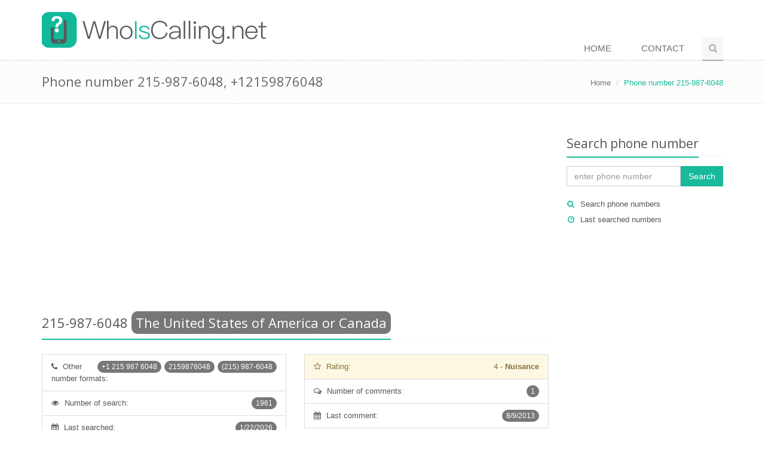

--- FILE ---
content_type: text/html; charset=utf-8
request_url: https://www.whoiscalling.net/2159876048
body_size: 26658
content:
<!DOCTYPE html>
<!--[if IE 8]> <html lang="en-US" class="ie8"> <![endif]-->
<!--[if IE 9]> <html lang="en-US" class="ie9"> <![endif]-->
<!--[if !IE]><!-->
<html lang="en-US">
<!--<![endif]-->
<head>
    <title>215-987-6048 - who is calling +12159876048 - WhoIsCalling.net</title>
    <!-- Meta -->
    <meta charset="utf-8">
    <meta name="viewport" content="width=device-width, initial-scale=1.0">
        <meta name="robots" content="FOLLOW,INDEX">
    <meta name="author" content="WhoIsCalling.net">

    <meta name="description" content="WhoIsCalling.net shows on this page user comments of the phone number 215-987-6048. If you do not know whose is the phone number 215-987-6048, so the information can be found on this page." />
    <meta name="keywords" content="215-987-6048, phone number, who is number" />
    <link rel="canonical" href="https://www.whoiscalling.net/2159876048" />

    <script async src="https://pagead2.googlesyndication.com/pagead/js/adsbygoogle.js?client=ca-pub-5802845218410383"
        crossorigin="anonymous"></script>
    
    <!-- Google tag (gtag.js) -->
    <script async src="https://www.googletagmanager.com/gtag/js?id=G-BFWKSTE5EQ"></script>
    <script>
        window.dataLayer = window.dataLayer || [];
        function gtag(){dataLayer.push(arguments);}
        gtag('js', new Date());

        gtag('config', 'G-BFWKSTE5EQ');
    </script>

    <!-- Favicon -->
    <link rel="shortcut icon" href="/favicon.ico">
    <!-- Web Fonts -->
    <link rel="stylesheet" href="//fonts.googleapis.com/css?family=Open+Sans:400,300,600&subset=cyrillic,latin,latin-ext&display=swap">
    <!-- CSS Global Compulsory -->
    <link rel="stylesheet" href="https://cdnjs.cloudflare.com/ajax/libs/twitter-bootstrap/3.3.6/css/bootstrap.min.css">
    <link rel="stylesheet" href="/css/unify.min.css">
    <!-- CSS Header and Footer -->
    <link rel="stylesheet" href="/css/header-footer.min.css">
    <!-- CSS Implementing Plugins -->
    <link rel="stylesheet" href="https://cdnjs.cloudflare.com/ajax/libs/animate.css/3.5.1/animate.min.css">
    <link rel="stylesheet" href="https://cdnjs.cloudflare.com/ajax/libs/simple-line-icons/1.0.0/css/simple-line-icons.min.css">
    <link rel="stylesheet" href="https://cdnjs.cloudflare.com/ajax/libs/font-awesome/4.5.0/css/font-awesome.min.css">
    <!-- CSS Page Style -->
    
    <!-- CSS Theme -->
    <link rel="stylesheet" href="/css/theme-teal.min.css" id="style_color">
    <link rel="stylesheet" href="/css/theme-skins-dark.min.css">
    <!-- CSS Customization -->
    <link rel="stylesheet" href="/css/custom.min.css?v=oVpo5iMSqgRQ6xRS1q7LFu9kCMaUAplc5aCdIOCympU">

    <link rel="alternate" type="application/rss+xml" title="WhoIsCalling.net - Free reverse phone numbers lookup - Who is calling, who called me" href="https://www.whoiscalling.net/rss" />
</head>
<body class="header-fixed header-fixed-space-default">
    <div class="wrapper">
        <!--=== Header ===-->
        <div class="header header-sticky no-topbar">
            <div class="container">
                <!-- Logo -->
                <a class="logo" href="/">
                    <img src="/Content/Images/logo-whoiscalling.net-light.png" alt="Logo">
                </a>
                <!-- End Logo -->
                <!-- Toggle get grouped for better mobile display -->
                <button type="button" class="navbar-toggle" data-toggle="collapse" data-target=".navbar-responsive-collapse">
                    <span class="sr-only">Switch navigation</span>
                    <span class="fa fa-bars"></span>
                </button>
                <!-- End Toggle -->
            </div><!--/end container-->

            <!-- Collect the nav links, forms, and other content for toggling -->
            <div class="collapse navbar-collapse mega-menu navbar-responsive-collapse">
                <div class="container">
                    <ul class="nav navbar-nav">
                        <!-- Home -->
                        <li class="">
                            <a href="/">
                                Home
                            </a>
                        </li>
                        <!-- End Home -->
                        <!-- Contact -->
                        <li class="">
                            <a href="/contact">
                                Contact
                            </a>
                        </li>
                        <!-- End Contact -->
                        <!-- Search Block -->
                        <li>
                            <i class="search fa fa-search search-btn"></i>
                            <div class="search-open">
<form action="/PhoneNumber/Search" method="post">                                    <div class="input-group animated fadeInDown">
                                        <input name="s" type="text" class="form-control" placeholder="enter phone number">
                                        <span class="input-group-btn">
                                            <input class="btn-u" type="submit" value="Search">Search
                                        </span>
                                    </div>
<input name="__RequestVerificationToken" type="hidden" value="CfDJ8CkmfJLc0dROmAAPIKct9Gx1E1haieV6CwRsSeMH_t9ilA35BiH5YpW7RIVTZcD-j4EpCz6EQhqERQxx8qYGSTnVRpEb1XioFbO8v53c4SLUvK4D6BeohYOUYVG_4AkzT0Ms3i294FFGaNpFK72KxfY" /></form>                            </div>
                        </li>
                        <!-- End Search Block -->
                    </ul>
                </div><!--/end container-->
            </div><!--/navbar-collapse-->
        </div>
        <!--=== End Header ===-->

        
    <!--=== Breadcrumbs ===-->
    <div class="breadcrumbs">
        <div class="container">
            <h1 class="pull-left">Phone number 215-987-6048, +12159876048</h1>
            <ul class="pull-right breadcrumb">
                <li><a href="/">Home</a></li>
                <li class="active">Phone number 215-987-6048</li>
            </ul>
        </div>
    </div><!--/breadcrumbs-->
    <!--=== End Breadcrumbs ===-->


        

        <!--=== Content ===-->
    <div class="container content">
        <div class="row">
            <div class="col-md-9">
                    <div class="row margin-bottom-20">
                        <div class="col-md-12 text-center">
                            
<script async src="//pagead2.googlesyndication.com/pagead/js/adsbygoogle.js"></script>
<!-- WhoIsCalling - responsive (top) -->
<ins class="adsbygoogle"
     style="display:block"
     data-ad-client="ca-pub-5802845218410383"
     data-ad-slot="2514167101"
     data-ad-format="auto"></ins>
<script>
(adsbygoogle = window.adsbygoogle || []).push({});
</script>
                        </div>
                    </div>

                


<div>
    <partial />

    
<div class="row">
    <div class="col-md-12">
        <div class="headline">
            <h2 class="padding-bottom-10">
                <span itemprop="itemreviewed">215-987-6048</span>
                    <span class="label rounded-2x label-default">The United States of America or Canada</span>
                    <span class="label rounded-2x label-info"></span>
            </h2>
        </div>
    </div>
</div>


    <div class="row">
        
<div class="col-md-6">
    <ul class="list-group">
            <li class="list-group-item">
                <i class="fa fa-phone"></i>

                    <span class="badge badge-default rounded-2x">
                        (215) 987-6048
                    </span>
                    <span class="badge badge-default rounded-2x">
                        2159876048
                    </span>
                    <span class="badge badge-default rounded-2x">
                        &#x2B;1 215 987 6048
                    </span>

                <span class="margin-left-5">Other number formats:</span>
            </li>
        <li class="list-group-item">
            <i class="fa fa-eye"></i>
            <span class="badge badge-default rounded-2x">
                1961
            </span>
            <span class="margin-left-5">Number of search:</span>
        </li>
        <li class="list-group-item">
            <i class="fa fa-calendar"></i>
            <span class="badge badge-default rounded-2x">
                1/22/2026
            </span>
            <span class="margin-left-5">Last searched:</span>
        </li>
    </ul>
</div>


            <div class="col-md-6">
                <ul class="list-group">
                        <li class="list-group-item list-group-item-warning">
                            <div class="row">
                                <div class="col-md-6 col-xs-6">
                                    <i class="fa fa-star-o"></i>
                                    <span class="margin-left-5">Rating:</span>
                                </div>
                                <div class="col-md-6 col-xs-6 text-right">
                                    <span>4</span>
                                    -
                                    <strong>Nuisance</strong>
                                </div>
                            </div>
                        </li>
                             <li class="list-group-item">
                                 <i class="fa fa-comments-o"></i>
                                 <span class="badge badge-default rounded-2x">1</span>
                                 <span class="margin-left-5">Number of comments:</span>
                             </li>
                             <li class="list-group-item">
                                 <i class="fa fa-calendar"></i>
                                 <span class="badge badge-default rounded-2x">
                                     8/9/2013
                                 </span>
                                 <span class="margin-left-5">Last comment:</span>
                             </li>
                </ul>
            </div>
        <div class="clearfix"></div>
    </div>

    <div class="row">
        <div class="col-md-12">
            <p>If you received a strange call or unwanted SMS message from the <strong>phone number 215-987-6048</strong>, or just came across this number and you do not recognize it and want know who called you, you are not probably the only one. On this page, you can see the comments of the phone number <span itemprop="itemreviewed">215-987-6048</span> from other people. If the phone number is often searched, so you can possibly find out who owns the number 215-987-6048 and other information about phone numbers.</p>
            
<div style="text-align: center; margin-bottom: 20px"><script async src="//pagead2.googlesyndication.com/pagead/js/adsbygoogle.js"></script>
<!-- WhoIsCalling - responsive (middle) -->
<ins class="adsbygoogle"
     style="display:block"
     data-ad-client="ca-pub-5802845218410383"
     data-ad-slot="7083967508"
     data-ad-format="auto"></ins>
<script>
(adsbygoogle = window.adsbygoogle || []).push({});
</script></div>
            <p>If the phone number 215-987-6048 has no comments yet, be the first, and please <strong>leave a comment to help others</strong>.</p>
                <div style="margin-bottom: 20px">
                    <a class="btn-u btn-u-lg" role="button" href="/phonenumber/insertcomment/39730" rel="nofollow">Insert comment</a>
                </div>
        </div>
    </div>

        <div class="row">
            <div class="col-md-12">
                <div class="headline">
                    <h2>User comments of the number 215-987-6048</h2>
                </div>
            </div>
        </div>
            <table id="comments-table" class="table table-bordered table-striped">
                <tr>
                    <th style="width: 100px">date</th>
                    <th>comment</th>
                    <th></th>
                </tr>
                
                    <tr>
                        <td>8/9/2013</td>
                        <td>
                            <div>Quote for auto ins.</div>
                            <div class="margin-top-10">
                                <span class="label rounded-2x label-info">Telemarketing</span>
                                <span class="label rounded-2x label-warning">Nuisance</span>
                            </div>
                        </td>
                        <td class="text-center">
                            <a href="#" data-href="/phonenumber/deletecomment/4461" data-toggle="modal" data-target="#confirm-delete" title="Remove comment" rel="nofollow"><span class="fa fa-remove" aria-hidden="true"></span></a>
                        </td>
                    </tr>
            </table>

<div style="text-align: center; margin-top: 20px"><script async src="//pagead2.googlesyndication.com/pagead/js/adsbygoogle.js"></script>
<ins class="adsbygoogle"
     style="display:block"
     data-ad-format="autorelaxed"
     data-ad-client="ca-pub-5802845218410383"
     data-ad-slot="8740651375"></ins>
<script>
     (adsbygoogle = window.adsbygoogle || []).push({});
</script></div></div>

<div class="row">
    <div class="col-md-12">
        <div class="headline">
            <h2>Other similar phone numbers</h2>
        </div>
        
        
<div class="row">
    <div class="col-md-4">
        <div class="list-group">
                <a href="/2156428547" class="list-group-item">
                    <span class="badge badge-light rounded-2x"><i class="fa fa-eye"></i> The number of search 3377x</span>
                    215-642-8547
                </a>
                <a href="/2159077046" class="list-group-item">
                    <span class="badge badge-light rounded-2x"><i class="fa fa-eye"></i> The number of search 1697x</span>
                    215-907-7046
                </a>
                <a href="/2157894267" class="list-group-item">
                    <span class="badge badge-light rounded-2x"><i class="fa fa-eye"></i> The number of search 1405x</span>
                    215-789-4267
                </a>
                <a href="/2158000000" class="list-group-item">
                    <span class="badge badge-light rounded-2x"><i class="fa fa-eye"></i> The number of search 1392x</span>
                    215-800-0000
                </a>
                <a href="/2152204585" class="list-group-item">
                    <span class="badge badge-light rounded-2x"><i class="fa fa-eye"></i> The number of search 1334x</span>
                    215-220-4585
                </a>
        </div>
    </div>
    <div class="col-md-4">
        <div class="list-group">
                <a href="/2151638965" class="list-group-item">
                    <span class="badge badge-light rounded-2x"><i class="fa fa-eye"></i> The number of search 1306x</span>
                    215-163-8965
                </a>
                <a href="/2154542121" class="list-group-item">
                    <span class="badge badge-light rounded-2x"><i class="fa fa-eye"></i> The number of search 1300x</span>
                    215-454-2121
                </a>
                <a href="/2153831668" class="list-group-item">
                    <span class="badge badge-light rounded-2x"><i class="fa fa-eye"></i> The number of search 1241x</span>
                    215-383-1668
                </a>
                <a href="/2155975657" class="list-group-item">
                    <span class="badge badge-light rounded-2x"><i class="fa fa-eye"></i> The number of search 1230x</span>
                    215-597-5657
                </a>
                <a href="/2152407856" class="list-group-item">
                    <span class="badge badge-light rounded-2x"><i class="fa fa-eye"></i> The number of search 1223x</span>
                    215-240-7856
                </a>
        </div>
    </div>
    <div class="col-md-4">
        <div class="list-group">
                <a href="/2155915700" class="list-group-item">
                    <span class="badge badge-light rounded-2x"><i class="fa fa-eye"></i> The number of search 1179x</span>
                    215-591-5700
                </a>
                <a href="/2156874058" class="list-group-item">
                    <span class="badge badge-light rounded-2x"><i class="fa fa-eye"></i> The number of search 1162x</span>
                    215-687-4058
                </a>
                <a href="/2157999916" class="list-group-item">
                    <span class="badge badge-light rounded-2x"><i class="fa fa-eye"></i> The number of search 1137x</span>
                    215-799-9916
                </a>
                <a href="/2152772112" class="list-group-item">
                    <span class="badge badge-light rounded-2x"><i class="fa fa-eye"></i> The number of search 1122x</span>
                    215-277-2112
                </a>
                <a href="/2159702315" class="list-group-item">
                    <span class="badge badge-light rounded-2x"><i class="fa fa-eye"></i> The number of search 996x</span>
                    215-970-2315
                </a>
        </div>
    </div>
</div>
    </div>
</div>

<div class="modal fade" id="confirm-delete" tabindex="-1" role="dialog" aria-labelledby="myModalLabel" aria-hidden="true">
    <div class="modal-dialog">
        <div class="modal-content">
            <div class="modal-header">
                <h4>Remove comment?</h4>
            </div>
            <div class="modal-body">
                Can you really remove the comment?
            </div>
            <div class="modal-footer">
                <a class="btn btn-primary btn-ok">Ano</a>
                <button type="button" class="btn btn-default" data-dismiss="modal">Ne</button>
            </div>
        </div>
    </div>
</div>



            </div>
            <div class="col-md-3 sidebar">
                <!-- Search Bar -->
                <div class="headline headline-md">
                    <h2>Search phone number</h2>
                </div>
<form action="/PhoneNumber/Search" method="post">                    <div class="input-group">
                        <input class="form-control" placeholder="enter phone number" type="text" id="s" name="s">
                        <span class="input-group-btn">
							    <button class="btn-u" type="submit">Search</button>
						    </span>
                    </div>
<input name="__RequestVerificationToken" type="hidden" value="CfDJ8CkmfJLc0dROmAAPIKct9Gx1E1haieV6CwRsSeMH_t9ilA35BiH5YpW7RIVTZcD-j4EpCz6EQhqERQxx8qYGSTnVRpEb1XioFbO8v53c4SLUvK4D6BeohYOUYVG_4AkzT0Ms3i294FFGaNpFK72KxfY" /></form>                <div class="who margin-top-20 margin-bottom-30">
                    <ul class="list-unstyled sidebar-links">
                        <li><i class="fa fa-search"></i><a href="/search-phone-numbers">Search phone numbers</a></li>
                        <li><i class="fa fa-clock-o"></i><a href="/home/lastsearched">Last searched numbers</a></li>
                    </ul>
                </div>
                <!-- End Search Bar -->

                    <div class="margin-bottom-30 text-center">
                        
<script async src="//pagead2.googlesyndication.com/pagead/js/adsbygoogle.js"></script>
<!-- WhoIsCalling - responsive (sidebar) -->
<ins class="adsbygoogle"
     style="display:block"
     data-ad-client="ca-pub-5802845218410383"
     data-ad-slot="8560700701"
     data-ad-format="auto"></ins>
<script>
(adsbygoogle = window.adsbygoogle || []).push({});
</script>
                    </div>



            </div>
        </div>
    </div>
        <!--=== End Content ===-->

        

        <!--=== Footer Version 1 ===-->
        <div class="footer-v1">
            <div class="footer">
                <div class="container">
                    <div class="row">
                        <!-- About -->
                        <div class="col-md-3 md-margin-bottom-40">
                            <a href="/"><img id="logo-footer" class="footer-logo" src="/Content/Images/logo-whoiscalling.net-dark.png" alt=""></a>
                            <p>WhoIsCalling.net is a user database and search engine for unknown or unsolicited phone numbers. If you need to remove comment, you can use the form on this page.</p>
                        </div><!--/col-md-3-->
                        <!-- End About -->
                        <!-- Link List -->
                        <div class="col-md-3 md-margin-bottom-40">
                            <div class="posts">
                                <div class="headline"><h2>Calling <strong>phone codes</strong></h2></div>
                                
<ul class="list-unstyled latest-list">
        <li><a href="/phone-area-codes">US area codes, US phone codes</a></li>
        <li><a href="/international-country-codes">International country phone codes</a></li>
</ul>
                            </div>
                        </div><!--/col-md-3-->
                        <!-- End Link List -->
                        <!-- Address -->
                        <div class="col-md-3 map-img md-margin-bottom-40">
                            <div class="headline"><h2>Contact</h2></div>
                            <address class="md-margin-bottom-40">
                                Contact us at email <script language="javascript" type="text/javascript">
<!--// {literal}
	htmlStr = '<a href="ma' + 'ilto:' + 'info' + '@' + 'whoiscalling' + '.' + 'net' + '">';
	htmlStr = htmlStr + 'info' + '@' + 'whoiscalling' + '.' + 'net';
	htmlStr = htmlStr + '</a>';
	document.write(htmlStr);
// {/literal} -->
</script>
 or fill out <a href="/contact">the form below</a>.
                            </address>
                        </div><!--/col-md-3-->
                        <!-- End Address -->
                    </div>
                </div>
            </div><!--/footer-->
            <div class="copyright">
                <div class="container">
                    <div class="row">
                        <div class="col-md-8">
                            <p>
                                2026 &copy; All Rights Reserved.
                                
|    <a href="/terms-and-conditions">Terms and conditions</a>
|    <a href="/privacy-policy">Privacy policy</a>
|    <a href="/links">Partner links</a>

                            </p>
                        </div>
                        <!-- Social Links -->
                        <div class="col-md-4">
                            <ul class="footer-socials list-inline">
                                <li>
                                    <a href="https://www.facebook.com/KdoMiVolal" class="tooltips" data-toggle="tooltip" data-placement="top" title="" data-original-title="Facebook">
                                        <i class="fa fa-facebook"></i>
                                    </a>
                                </li>
                                <li>
                                    <a href="https://plus.google.com/103534836114782028429" class="tooltips" data-toggle="tooltip" data-placement="top" title="" data-original-title="Google Plus">
                                        <i class="fa fa-google-plus"></i>
                                    </a>
                                </li>
                                <li>
                                    <a href="https://twitter.com/KdoMiVolal" class="tooltips" data-toggle="tooltip" data-placement="top" title="" data-original-title="Twitter">
                                        <i class="fa fa-twitter"></i>
                                    </a>
                                </li>
                                <li>
                                    <a href="/rss" class="tooltips" data-toggle="tooltip" data-placement="top" title="" data-original-title="RSS">
                                        <i class="fa fa-rss"></i>
                                    </a>
                                </li>
                            </ul>
                        </div>
                        <!-- End Social Links -->
                    </div>
                </div>
            </div><!--/copyright-->
        </div>
        <!--=== End Footer Version 1 ===-->
    </div><!--/wrapper-->
    <script src="https://cdnjs.cloudflare.com/ajax/libs/jquery/1.11.3/jquery.min.js"></script>
    <script src="https://cdnjs.cloudflare.com/ajax/libs/jquery-migrate/1.2.1/jquery-migrate.min.js"></script>
    <script src="https://cdnjs.cloudflare.com/ajax/libs/twitter-bootstrap/3.3.6/js/bootstrap.min.js"></script>
    <script src="/js/plugins.min.js"></script>
    <script src="/js/unify.min.js"></script>
    <script src="/js/page-plugins.min.js"></script>
    
    
    <script type="text/javascript">
        $('#confirm-delete').on('show.bs.modal', function (e) {
            $(this).find('.btn-ok').attr('href', $(e.relatedTarget).data('href'));
        });
    </script>
    
        <script type="application/ld&#x2B;json">
            {
                "@context": "http://schema.org/",
                "@type": "Offer",
                "name": "215-987-6048 - who is calling &#x2B;12159876048",
                "description": "WhoIsCalling.net shows on this page user comments of the phone number 215-987-6048. If you do not know whose is the phone number 215-987-6048, so the information can be found on this page.",
                "aggregateRating": {
                    "@type": "AggregateRating",
                    "ratingValue": "2",
                    "bestRating": "5",
                    "worstRating": "1",
                    "ratingCount": "1"
                }
            }
        </script>


    <script type="text/javascript">
        jQuery(document).ready(function () {
            App.init();
            StyleSwitcher.initStyleSwitcher();
        });
    </script>
    <!--[if lt IE 9]>
        <script src="/assets/plugins/respond.js"></script>
        <script src="/assets/plugins/html5shiv.js"></script>
        <script src="/assets/plugins/placeholder-IE-fixes.js"></script>
        <![endif]-->
</body>
</html>


--- FILE ---
content_type: text/html; charset=utf-8
request_url: https://www.google.com/recaptcha/api2/aframe
body_size: 267
content:
<!DOCTYPE HTML><html><head><meta http-equiv="content-type" content="text/html; charset=UTF-8"></head><body><script nonce="7SmGybY2F4kUW99_rwp6Mg">/** Anti-fraud and anti-abuse applications only. See google.com/recaptcha */ try{var clients={'sodar':'https://pagead2.googlesyndication.com/pagead/sodar?'};window.addEventListener("message",function(a){try{if(a.source===window.parent){var b=JSON.parse(a.data);var c=clients[b['id']];if(c){var d=document.createElement('img');d.src=c+b['params']+'&rc='+(localStorage.getItem("rc::a")?sessionStorage.getItem("rc::b"):"");window.document.body.appendChild(d);sessionStorage.setItem("rc::e",parseInt(sessionStorage.getItem("rc::e")||0)+1);localStorage.setItem("rc::h",'1769098723268');}}}catch(b){}});window.parent.postMessage("_grecaptcha_ready", "*");}catch(b){}</script></body></html>